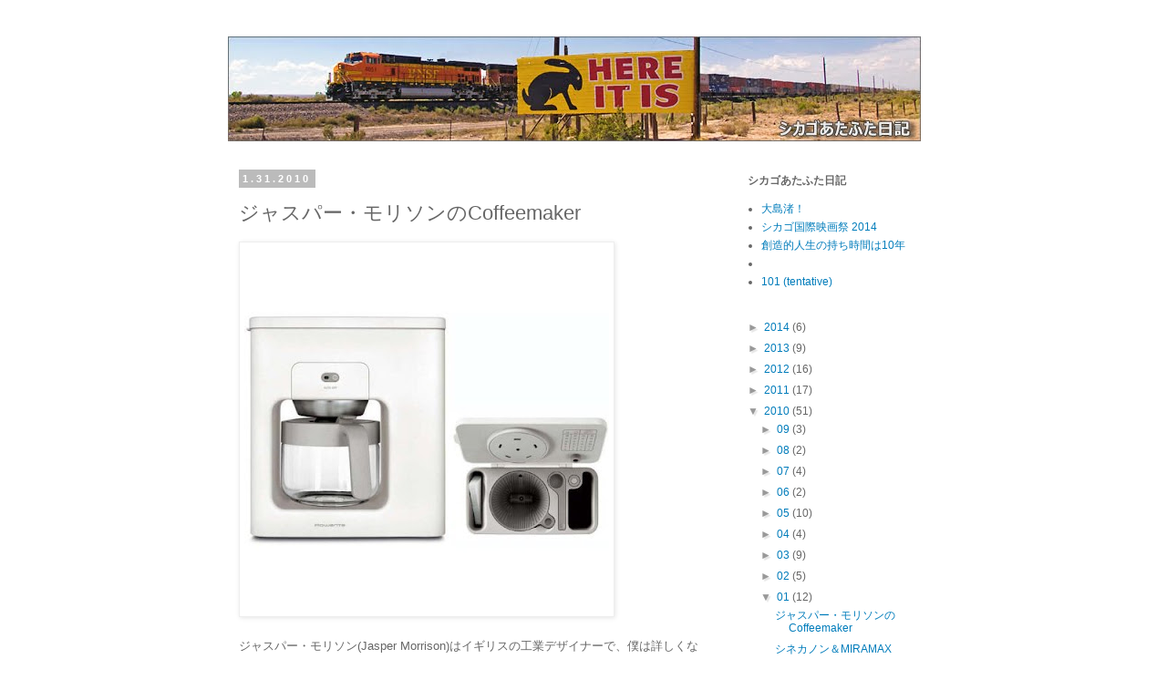

--- FILE ---
content_type: text/javascript; charset=UTF-8
request_url: http://2112.kzy.com/2010/01/coffeemaker.html?action=getFeed&widgetId=Feed2&widgetType=Feed&responseType=js&xssi_token=AOuZoY7V1r_9Geg8sPicXQWLg7xaMKXHfg%3A1769480602733
body_size: 458
content:
try {
_WidgetManager._HandleControllerResult('Feed2', 'getFeed',{'status': 'ok', 'feed': {'entries': [{'title': '\u5927\u5cf6\u6e1a\uff01', 'link': 'http://2112.kzy.com/2014/09/blog-post.html', 'publishedDate': '2014-09-24T05:00:00.000-07:00', 'author': 'kzy'}, {'title': '\u30b7\u30ab\u30b4\u56fd\u969b\u6620\u753b\u796d 2014', 'link': 'http://2112.kzy.com/2014/09/2014.html', 'publishedDate': '2014-09-19T05:01:00.000-07:00', 'author': 'kzy'}, {'title': '\u5275\u9020\u7684\u4eba\u751f\u306e\u6301\u3061\u6642\u9593\u306f10\u5e74', 'link': 'http://2112.kzy.com/2014/05/10.html', 'publishedDate': '2014-05-26T19:46:00.000-07:00', 'author': 'kzy'}, {'title': '', 'link': 'http://2112.kzy.com/2014/05/blog-post.html', 'publishedDate': '2014-05-26T19:44:00.000-07:00', 'author': 'kzy'}, {'title': '101 (tentative)', 'link': 'http://2112.kzy.com/2014/05/101-tentative.html', 'publishedDate': '2014-05-26T19:38:00.000-07:00', 'author': 'kzy'}], 'title': '\u30b7\u30ab\u30b4\u3042\u305f\u3075\u305f\u65e5\u8a18'}});
} catch (e) {
  if (typeof log != 'undefined') {
    log('HandleControllerResult failed: ' + e);
  }
}


--- FILE ---
content_type: text/javascript; charset=UTF-8
request_url: http://2112.kzy.com/2010/01/coffeemaker.html?action=getFeed&widgetId=Feed1&widgetType=Feed&responseType=js&xssi_token=AOuZoY7V1r_9Geg8sPicXQWLg7xaMKXHfg%3A1769480602733
body_size: 473
content:
try {
_WidgetManager._HandleControllerResult('Feed1', 'getFeed',{'status': 'ok', 'feed': {'entries': [{'title': 'Day 02-0913, SlideShow', 'link': 'http://roadtrip.kzy.com/2011/09/day-02-0913-slideshow.html', 'publishedDate': '2011-09-13T17:43:00.000-07:00', 'author': 'kzy'}, {'title': 'Day 01-0912, SlideShow', 'link': 'http://roadtrip.kzy.com/2011/09/blog-post.html', 'publishedDate': '2011-09-12T17:20:00.000-07:00', 'author': 'kzy'}, {'title': '\u3042\u306e\u65c5\u304b\u3089\uff13\u5e74\u3002', 'link': 'http://roadtrip.kzy.com/2011/09/blog-post_11.html', 'publishedDate': '2011-09-11T21:50:00.000-07:00', 'author': 'kzy'}, {'title': '\u3042\u306e\u65c5\u304b\u3089\uff12\u5e74\u3002', 'link': 'http://roadtrip.kzy.com/2010/07/blog-post.html', 'publishedDate': '2010-07-25T23:35:00.000-07:00', 'author': 'Unknown'}, {'title': 'Seattle, WA', 'link': 'http://roadtrip.kzy.com/2010/04/seattle-wa.html', 'publishedDate': '2010-04-27T21:04:00.000-07:00', 'author': 'Unknown'}], 'title': 'Road Trip USA - 63\u65e5\u9593\u30a2\u30e1\u30ea\u30ab\u4e00\u5468'}});
} catch (e) {
  if (typeof log != 'undefined') {
    log('HandleControllerResult failed: ' + e);
  }
}
